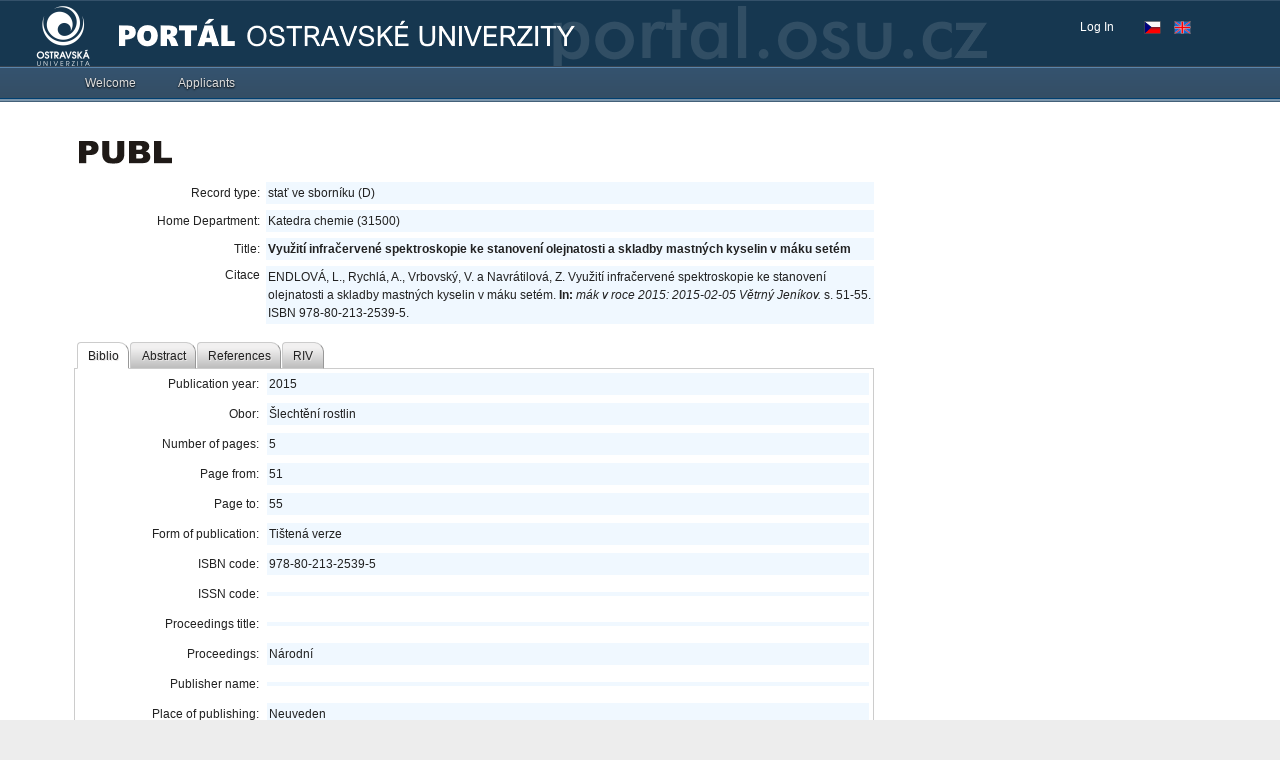

--- FILE ---
content_type: application/x-javascript
request_url: https://portal.osu.cz/dojo/v1.17/dijit/_KeyNavMixin.js
body_size: 4701
content:
//>>built
define("dijit/_KeyNavMixin",["dojo/_base/array","dojo/_base/declare","dojo/dom-attr","dojo/keys","dojo/_base/lang","dojo/on","dijit/registry","dijit/_FocusMixin"],function(_1,_2,_3,_4,_5,on,_6,_7){return _2("dijit._KeyNavMixin",_7,{tabIndex:"0",childSelector:null,postCreate:function(){this.inherited(arguments);_3.set(this.domNode,"tabIndex",this.tabIndex);if(!this._keyNavCodes){var _8=this._keyNavCodes={};_8[_4.HOME]=_5.hitch(this,"focusFirstChild");_8[_4.END]=_5.hitch(this,"focusLastChild");_8[this.isLeftToRight()?_4.LEFT_ARROW:_4.RIGHT_ARROW]=_5.hitch(this,"_onLeftArrow");_8[this.isLeftToRight()?_4.RIGHT_ARROW:_4.LEFT_ARROW]=_5.hitch(this,"_onRightArrow");_8[_4.UP_ARROW]=_5.hitch(this,"_onUpArrow");_8[_4.DOWN_ARROW]=_5.hitch(this,"_onDownArrow");}var _9=this,_a=typeof this.childSelector=="string"?this.childSelector:_5.hitch(this,"childSelector");this.own(on(this.domNode,"keypress",_5.hitch(this,"_onContainerKeypress")),on(this.domNode,"keydown",_5.hitch(this,"_onContainerKeydown")),on(this.domNode,"focus",_5.hitch(this,"_onContainerFocus")),on(this.containerNode,on.selector(_a,"focusin"),function(_b){_9._onChildFocus(_6.getEnclosingWidget(this),_b);}));},_onLeftArrow:function(){},_onRightArrow:function(){},_onUpArrow:function(){},_onDownArrow:function(){},focus:function(){this.focusFirstChild();},_getFirstFocusableChild:function(){return this._getNextFocusableChild(null,1);},_getLastFocusableChild:function(){return this._getNextFocusableChild(null,-1);},focusFirstChild:function(){this.focusChild(this._getFirstFocusableChild());},focusLastChild:function(){this.focusChild(this._getLastFocusableChild());},focusChild:function(_c,_d){if(!_c){return;}if(this.focusedChild&&_c!==this.focusedChild){this._onChildBlur(this.focusedChild);}_c.set("tabIndex",this.tabIndex);_c.focus(_d?"end":"start");},_onContainerFocus:function(_e){if(_e.target!==this.domNode||this.focusedChild){return;}this.focus();},_onFocus:function(){_3.set(this.domNode,"tabIndex","-1");this.inherited(arguments);},_onBlur:function(_f){_3.set(this.domNode,"tabIndex",this.tabIndex);if(this.focusedChild){this.focusedChild.set("tabIndex","-1");this.lastFocusedChild=this.focusedChild;this._set("focusedChild",null);}this.inherited(arguments);},_onChildFocus:function(_10){if(_10&&_10!=this.focusedChild){if(this.focusedChild&&!this.focusedChild._destroyed){this.focusedChild.set("tabIndex","-1");}_10.set("tabIndex",this.tabIndex);this.lastFocused=_10;this._set("focusedChild",_10);}},_searchString:"",multiCharSearchDuration:1000,onKeyboardSearch:function(_11,evt,_12,_13){if(_11){this.focusChild(_11);}},_keyboardSearchCompare:function(_14,_15){var _16=_14.domNode,_17=_14.label||(_16.focusNode?_16.focusNode.label:"")||_16.innerText||_16.textContent||"",_18=_17.replace(/^\s+/,"").substr(0,_15.length).toLowerCase();return (!!_15.length&&_18==_15)?-1:0;},_onContainerKeydown:function(evt){var _19=this._keyNavCodes[evt.keyCode];if(_19){_19(evt,this.focusedChild);evt.stopPropagation();evt.preventDefault();this._searchString="";}else{if(evt.keyCode==_4.SPACE&&this._searchTimer&&!(evt.ctrlKey||evt.altKey||evt.metaKey)){evt.stopImmediatePropagation();evt.preventDefault();this._keyboardSearch(evt," ");}}},_onContainerKeypress:function(evt){if(evt.charCode<=_4.SPACE||evt.ctrlKey||evt.altKey||evt.metaKey){return;}evt.preventDefault();evt.stopPropagation();this._keyboardSearch(evt,String.fromCharCode(evt.charCode).toLowerCase());},_keyboardSearch:function(evt,_1a){var _1b=null,_1c,_1d=0,_1e=_5.hitch(this,function(){if(this._searchTimer){this._searchTimer.remove();}this._searchString+=_1a;var _1f=/^(.)\1*$/.test(this._searchString);var _20=_1f?1:this._searchString.length;_1c=this._searchString.substr(0,_20);this._searchTimer=this.defer(function(){this._searchTimer=null;this._searchString="";},this.multiCharSearchDuration);var _21=this.focusedChild||null;if(_20==1||!_21){_21=this._getNextFocusableChild(_21,1);if(!_21){return;}}var _22=_21;do{var rc=this._keyboardSearchCompare(_21,_1c);if(!!rc&&_1d++==0){_1b=_21;}if(rc==-1){_1d=-1;break;}_21=this._getNextFocusableChild(_21,1);}while(_21&&_21!=_22);});_1e();this.onKeyboardSearch(_1b,evt,_1c,_1d);},_onChildBlur:function(){},_getNextFocusableChild:function(_23,dir){var _24=_23;do{if(!_23){_23=this[dir>0?"_getFirst":"_getLast"]();if(!_23){break;}}else{_23=this._getNext(_23,dir);}if(_23!=null&&_23!=_24&&_23.isFocusable()){return _23;}}while(_23!=_24);return null;},_getFirst:function(){return null;},_getLast:function(){return null;},_getNext:function(_25,dir){if(_25){_25=_25.domNode;while(_25){_25=_25[dir<0?"previousSibling":"nextSibling"];if(_25&&"getAttribute" in _25){var w=_6.byNode(_25);if(w){return w;}}}}return null;}});});

--- FILE ---
content_type: application/x-javascript
request_url: https://portal.osu.cz/dojo/v1.17/dojo/dnd/Manager.js
body_size: 3468
content:
/*
	Copyright (c) 2004-2016, The JS Foundation All Rights Reserved.
	Available via Academic Free License >= 2.1 OR the modified BSD license.
	see: http://dojotoolkit.org/license for details
*/

//>>built
define("dojo/dnd/Manager",["../_base/array","../_base/declare","../_base/lang","../_base/window","../dom-class","../Evented","../has","../keys","../on","../topic","../touch","./common","./autoscroll","./Avatar"],function(_1,_2,_3,_4,_5,_6,_7,_8,on,_9,_a,_b,_c,_d){var _e=_2("dojo.dnd.Manager",[_6],{constructor:function(){this.avatar=null;this.source=null;this.nodes=[];this.copy=true;this.target=null;this.canDropFlag=false;this.events=[];},OFFSET_X:_7("touch")?4:16,OFFSET_Y:_7("touch")?4:16,overSource:function(_f){if(this.avatar){this.target=(_f&&_f.targetState!="Disabled")?_f:null;this.canDropFlag=Boolean(this.target);this.avatar.update();}_9.publish("/dnd/source/over",_f);},outSource:function(_10){if(this.avatar){if(this.target==_10){this.target=null;this.canDropFlag=false;this.avatar.update();_9.publish("/dnd/source/over",null);}}else{_9.publish("/dnd/source/over",null);}},startDrag:function(_11,_12,_13){_c.autoScrollStart(_4.doc);this.source=_11;this.nodes=_12;this.copy=Boolean(_13);this.avatar=this.makeAvatar();_4.body().appendChild(this.avatar.node);_9.publish("/dnd/start",_11,_12,this.copy);function _14(e){e.preventDefault();e.stopPropagation();};this.events=[on(_4.doc,_a.move,_3.hitch(this,"onMouseMove")),on(_4.doc,_a.release,_3.hitch(this,"onMouseUp")),on(_4.doc,"keydown",_3.hitch(this,"onKeyDown")),on(_4.doc,"keyup",_3.hitch(this,"onKeyUp")),on(_4.doc,"dragstart",_14),on(_4.body(),"selectstart",_14)];var c="dojoDnd"+(_13?"Copy":"Move");_5.add(_4.body(),c);},canDrop:function(_15){var _16=Boolean(this.target&&_15);if(this.canDropFlag!=_16){this.canDropFlag=_16;this.avatar.update();}},stopDrag:function(){_5.remove(_4.body(),["dojoDndCopy","dojoDndMove"]);_1.forEach(this.events,function(_17){_17.remove();});this.events=[];this.avatar.destroy();this.avatar=null;this.source=this.target=null;this.nodes=[];},makeAvatar:function(){return new _d(this);},updateAvatar:function(){this.avatar.update();},onMouseMove:function(e){var a=this.avatar;if(a){_c.autoScrollNodes(e);var s=a.node.style;s.left=(e.pageX+this.OFFSET_X)+"px";s.top=(e.pageY+this.OFFSET_Y)+"px";var _18=Boolean(this.source.copyState(_b.getCopyKeyState(e)));if(this.copy!=_18){this._setCopyStatus(_18);}}if(_7("touch")){e.preventDefault();}},onMouseUp:function(e){if(this.avatar){if(this.target&&this.canDropFlag){var _19=Boolean(this.source.copyState(_b.getCopyKeyState(e)));_9.publish("/dnd/drop/before",this.source,this.nodes,_19,this.target,e);_9.publish("/dnd/drop",this.source,this.nodes,_19,this.target,e);}else{_9.publish("/dnd/cancel");}this.stopDrag();}},onKeyDown:function(e){if(this.avatar){switch(e.keyCode){case _8.CTRL:var _1a=Boolean(this.source.copyState(true));if(this.copy!=_1a){this._setCopyStatus(_1a);}break;case _8.ESCAPE:_9.publish("/dnd/cancel");this.stopDrag();break;}}},onKeyUp:function(e){if(this.avatar&&e.keyCode==_8.CTRL){var _1b=Boolean(this.source.copyState(false));if(this.copy!=_1b){this._setCopyStatus(_1b);}}},_setCopyStatus:function(_1c){this.copy=_1c;this.source._markDndStatus(this.copy);this.updateAvatar();_5.replace(_4.body(),"dojoDnd"+(this.copy?"Copy":"Move"),"dojoDnd"+(this.copy?"Move":"Copy"));}});_b._manager=null;_e.manager=_b.manager=function(){if(!_b._manager){_b._manager=new _e();}return _b._manager;};return _e;});